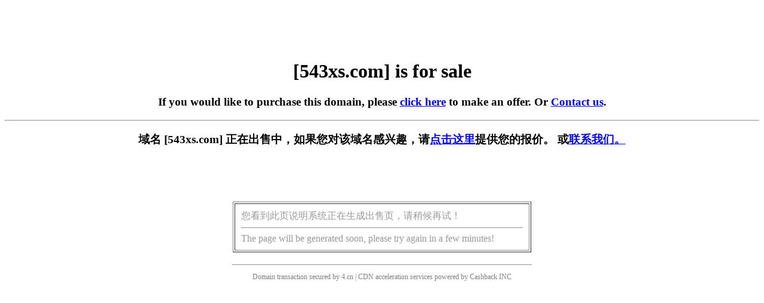

--- FILE ---
content_type: text/html; charset=utf-8
request_url: http://d.543xs.com/m/92100.html
body_size: 1766
content:
<html><head><title>543xs.com</title><link rel="icon" href="data:;base64,iVBORw0KGgo=">
<meta name="viewport" content="width=device-width, initial-scale=1.0, minimum-scale=1.0, maximum-scale=1.0, user-scalable=no"/><script src="http://libs.baidu.com/jquery/1.9.0/jquery.js"></script><script>$(document).ready(function(){if(window.screen.height<700){$("*").css({"width":"auto","height":"auto","background-image":"none","float":"none","position":"static"});$("p").css("color","black");$(".stencil-tip").css("line-height","30px");}});</script></head><body><center><br><br><br><br><h1>[543xs.com] is for sale</h1><h3>If you would like to purchase this domain, please <a href="http://www.4.cn/search/detail/domain/543xs.com" target="_blank">click here</a> to make an offer. Or <a href="https://www.4.cn/company/contactus">Contact us</a>.</h3><hr /><h3>域名 [543xs.com] 正在出售中，如果您对该域名感兴趣，请<a href="http://www.4.cn/search/detail/domain/543xs.com" target="_blank">点击这里</a>提供您的报价。 或<a href="https://www.4.cn/company/contactus">联系我们。</a></h3><br><br><br><br><table cellpadding=10 width=500 border=1><tr><td style="color:#999">您看到此页说明系统正在生成出售页，请稍候再试！<hr />The page will be generated soon, please try again in a few minutes!</td></tr></table><hr style="MARGIN-TOP: 20PX;width: 500px;"><p style="color: gray;font-size: 12px;">Domain transaction secured by 4.cn | CDN acceleration services powered by <a href="https://www.cashbackeasy.com" style="color: gray;text-decoration-line: none;">Cashback</a> INC</p></center><div style="display:none"><script src="https://s13.cnzz.com/z_stat.php?id=707379&web_id=707379" language="JavaScript"></script></div></body></html>